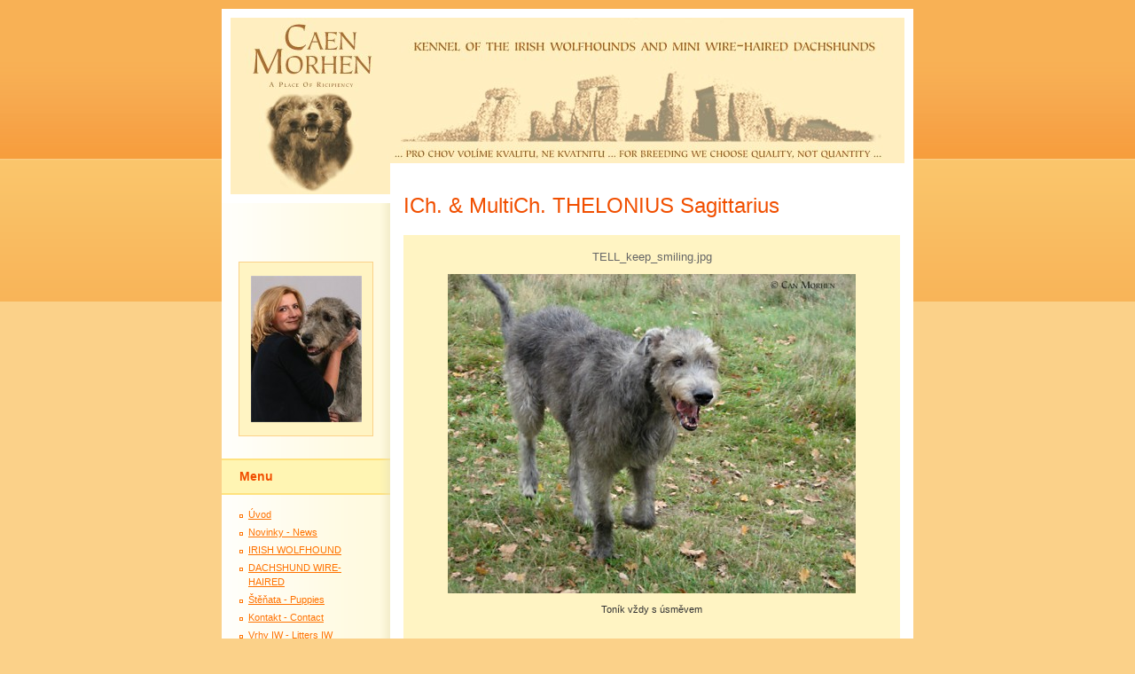

--- FILE ---
content_type: text/html; charset=UTF-8
request_url: https://www.caenmorhen.cz/fotoalbum/albums-irish-wolfhounds/ich_-_-multich_-thelonius-sagittarius/tell_keep_smiling.jpg.html
body_size: 4158
content:
<?xml version="1.0" encoding="utf-8"?>
<!DOCTYPE html PUBLIC "-//W3C//DTD XHTML 1.0 Transitional//EN" "http://www.w3.org/TR/xhtml1/DTD/xhtml1-transitional.dtd">
<html lang="cs" xml:lang="cs" xmlns="http://www.w3.org/1999/xhtml" >

      <head>

        <meta http-equiv="content-type" content="text/html; charset=utf-8" />
        <meta name="description" content="" />
        <meta name="keywords" content="irský vlkodav,irish wolfhound,chovatelská stanice,chovatelka,chovatelé,chovná stanice,vlkodav,Caen Morhen,jezevčík,dachshund,chov psů,chov vlkodavů" />
        <meta name="robots" content="all,follow" />
        <meta name="author" content="www.caenmorhen.cz" />
        <meta name="viewport" content="width=device-width, initial-scale=1">
        
        <title>
            www.caenmorhen.cz - Fotoalbum - ALBUMS IRISH WOLFHOUNDS - ICh. &amp; MultiCh. THELONIUS Sagittarius - TELL_keep_smiling.jpg
        </title>
        <link rel="stylesheet" href="https://s3a.estranky.cz/css/d1000000012.css?nc=1287569093" type="text/css" /><style type="text/css">@media screen, projection {
	#header .inner_frame{background: #FFF706 url(/img/ulogo.727470.jpeg) top left no-repeat;}
}</style>
<link rel="stylesheet" href="//code.jquery.com/ui/1.12.1/themes/base/jquery-ui.css">
<script src="//code.jquery.com/jquery-1.12.4.js"></script>
<script src="//code.jquery.com/ui/1.12.1/jquery-ui.js"></script>
<script type="text/javascript" src="https://s3c.estranky.cz/js/ui.js?nc=1" id="index_script" ></script>
			<script type="text/javascript">
				dataLayer = [{
					'subscription': 'true',
				}];
			</script>
			
    </head>
    <body class="">
        <!-- Wrapping the whole page, may have fixed or fluid width -->
        <div id="whole-page">

            

            <!-- Because of the matter of accessibility (text browsers,
            voice readers) we include a link leading to the page content and
            navigation } you'll probably want to hide them using display: none
            in your stylesheet -->

            <a href="#articles" class="accessibility-links">Jdi na obsah</a>
            <a href="#navigation" class="accessibility-links">Jdi na menu</a>

            <!-- We'll fill the document using horizontal rules thus separating
            the logical chunks of the document apart -->
            <hr />

            

			<!-- block for skyscraper and rectangle  -->
            <div id="sticky-box">
                <div id="sky-scraper-block">
                    
                    
                </div>
            </div>
            <!-- block for skyscraper and rectangle  -->

            <!-- Wrapping the document's visible part -->
            <div id="document">
                <div id="in-document">
                    
                    <!-- Hamburger icon -->
                    <button type="button" class="menu-toggle" onclick="menuToggle()" id="menu-toggle">
                    	<span></span>
                    	<span></span>
                    	<span></span>
                    </button>

                    <!-- header -->
  <div id="header">
     <div class="inner_frame">
        <!-- This construction allows easy image replacement -->
        <h1 class="head-left">
  <a href="https://www.caenmorhen.cz/" title="" ></a>
  <span title="">
  </span>
</h1>
        <div id="header-decoration" class="decoration">
        </div>
     </div>
  </div>
<!-- /header -->


                    <!-- Possible clearing elements (more through the document) -->
                    <div id="clear1" class="clear">
                        &nbsp;
                    </div>
                    <hr />

                    <!-- body of the page -->
                    <div id="body">

                        <!-- main page content -->
                        <div id="content">
                            
                            <script language="JavaScript" type="text/javascript">
  <!--
    index_setCookieData('index_curr_photo', 199);
  //-->
</script>

<div id="slide">
  <h2>ICh. &amp; MultiCh. THELONIUS Sagittarius</h2>
  <div id="click">
    <h3 id="photo_curr_title">TELL_keep_smiling.jpg</h3>
    <div class="slide-img">
      <a href="/fotoalbum/albums-irish-wolfhounds/ich_-_-multich_-thelonius-sagittarius/tell_christmas_come.jpg.html" class="previous-photo"  id="photo_prev_a" title="předchozí fotka"><span>&laquo;</span></a>  <!-- previous photo -->

      <a href="/fotoalbum/albums-irish-wolfhounds/ich_-_-multich_-thelonius-sagittarius/tell_keep_smiling.jpg.-.html" class="actual-photo" onclick="return index_photo_open(this,'_fullsize');" id="photo_curr_a"><img src="/img/mid/199/tell_keep_smiling.jpg" alt="" width="460" height="360"  id="photo_curr_img" /></a>   <!-- actual shown photo -->

      <a href="/fotoalbum/albums-irish-wolfhounds/ich_-_-multich_-thelonius-sagittarius/tell_even_with_friends.jpg.html" class="next-photo"  id="photo_next_a" title="další fotka"><span>&raquo;</span></a>  <!-- next photo -->

      <br /> <!-- clear -->
    </div>
    <p id="photo_curr_comment">
      Toník vždy s úsměvem
    </p>
    
  </div>
  <!-- TODO: javascript -->
<script type="text/javascript">
  <!--
    var index_ss_type = "small";
    var index_ss_nexthref = "/fotoalbum/albums-irish-wolfhounds/ich_-_-multich_-thelonius-sagittarius/tell_even_with_friends.jpg.html";
    var index_ss_firsthref = "/fotoalbum/albums-irish-wolfhounds/ich_-_-multich_-thelonius-sagittarius/tell_cca_5w.jpg.html";
    index_ss_init ();
  //-->
</script>

  <div class="slidenav">
    <div class="back" id="photo_prev_div">
      <a href="/fotoalbum/albums-irish-wolfhounds/ich_-_-multich_-thelonius-sagittarius/tell_christmas_come.jpg.html" id="photo_ns_prev_a">&larr; Předchozí</a>

    </div>
    <div class="forward" id="photo_next_div">
      <a href="/fotoalbum/albums-irish-wolfhounds/ich_-_-multich_-thelonius-sagittarius/tell_even_with_friends.jpg.html" id="photo_ns_next_a">Další &rarr;</a>

    </div>
    <a href="/fotoalbum/albums-irish-wolfhounds/ich_-_-multich_-thelonius-sagittarius/">Zpět do složky</a>
    <br />
  </div>
  
  <script type="text/javascript">
    <!--
      index_photo_init ();
    //-->
  </script>
</div>
  
                        </div>
                        <!-- /main page content -->

                        <div id="nav-column">

                            <div class="column">
                                <div class="inner-column inner_frame">
                                    <!-- Portrait -->
  <div id="portrait" class="section">
    <h2>Portrét
      <span id="nav-portrait" class="portrait">
      </span></h2>
    <div class="inner_frame">
      <a href="/">
        <img src="/img/portrait.1.1284695377.jpg" width="125" height="165" alt="Portrét" /></a>
    </div>
  </div>
<!-- /Portrait -->
<hr />

                                    
                                    
                                </div>
                            </div>

                            <!-- Such navigation allows both horizontal and vertical rendering -->
<div id="navigation">
    <div class="inner_frame">
        <h2>Menu
            <span id="nav-decoration" class="decoration"></span>
        </h2>
        <nav>
            <menu class="menu-type-onclick">
                <li class="">
  <a href="/">Úvod</a>
     
</li>
<li class="">
  <a href="/clanky/novinky-----news/">Novinky  -  News</a>
     
</li>
<li class="">
  <a href="/clanky/irish-wolfhound/">IRISH WOLFHOUND</a>
     
</li>
<li class="">
  <a href="/clanky/dachshund-wire-haired/">DACHSHUND WIRE-HAIRED</a>
     
</li>
<li class="">
  <a href="/clanky/stenata-----puppies/">Štěňata  -  Puppies</a>
     
</li>
<li class="">
  <a href="/clanky/kontakt-----contact/">Kontakt  -  Contact</a>
     
</li>
<li class="">
  <a href="/clanky/vrhy-iw----litters-iw/">Vrhy IW -  Litters IW</a>
     
</li>
<li class="">
  <a href="/clanky/vrhy-jezevcik-----litters-dachshund/">Vrhy Jezevčík  -  Litters Dachshund</a>
     
</li>
<li class="">
  <a href="/clanky/vzpominame---in-memory/">Vzpomínáme - In memory</a>
     
</li>

            </menu>
        </nav>
        <div id="clear6" class="clear">
          &nbsp;
        </div>
    </div>
</div>
<!-- menu ending -->

                            
                            

                            <div id="clear2" class="clear">
                                &nbsp;
                            </div>
                            <hr />

                            <!-- Side column left/right -->
                            <div class="column">

                                <!-- Inner column -->
                                <div class="inner_frame inner-column">
                                    <!-- Photo album -->
  <div id="photo-album-nav" class="section">
    <h2>Fotoalbum
      <span id="photo-album-decoration" class="decoration">
      </span></h2>
    <div class="inner_frame">
      <ul>
        <li class="first ">
  <a href="/fotoalbum/albums-irish-wolfhounds/">
    ALBUMS IRISH WOLFHOUNDS</a></li>
<li class="">
  <a href="/fotoalbum/albums-dachshunds/">
    ALBUMS DACHSHUNDS</a></li>
<li class="">
  <a href="/fotoalbum/album-other-dogs/">
    ALBUM Other dogs</a></li>
<li class="">
  <a href="/fotoalbum/album-total-crazy/">
    ALBUM Total crazy</a></li>
<li class="">
  <a href="/fotoalbum/albums-puppies/">
    ALBUMS PUPPIES</a></li>
<li class="last ">
  <a href="/fotoalbum/album-the-rest/">
    ALBUM The rest</a></li>

      </ul>
    </div>
  </div>
<!-- /Photo album -->
<hr />

                                    <!-- Last photo -->
  <div id="last-photo" class="section">
    <h2>Poslední fotografie
      <span id="last-photo-decoration" class="decoration">
      </span></h2>
    <div class="inner_frame">
      <div class="wrap-of-wrap">
        <div class="wrap-of-photo">
          <a href="/fotoalbum/albums-puppies/iw-h-litter/">
            <img src="/img/tiny/1289.jpg" alt="Who-will-sleep-with-grannybreeder" width="75" height="51" /></a>
        </div>
      </div>
      <span>
        <a href="/fotoalbum/albums-puppies/iw-h-litter/">IW H litter</a>
      </span>
    </div>
  </div>
<!-- /Last photo -->
<hr />

                                    
                                    
                                    
                                    
                                    
                                    
                                    
                                    <!-- Search -->
  <div id="search" class="section">
    <h2>Vyhledávání
      <span id="search-decoration" class="decoration">
      </span></h2>
    <div class="inner_frame">
      <form action="https://katalog.estranky.cz/" method="post">
        <fieldset>
          <input type="hidden" id="uid" name="uid" value="522760" />
          <input name="key" id="key" />
          <br />
          <span class="clButton">
            <input type="submit" id="sendsearch" value="Vyhledat" />
          </span>
        </fieldset>
      </form>
    </div>
  </div>
<!-- /Search -->
<hr />

                                    
                                    
                                    
                                </div>
                                <!-- /Inner column -->

                                <div id="clear4" class="clear">
                                    &nbsp;
                                </div>

                            </div>
                            <!-- end of first column -->
                        </div>

                        <div id="clear3" class="clear">
                            &nbsp;
                        </div>
                        <hr />

                        <div id="decoration1" class="decoration">
                        </div>
                        <div id="decoration2" class="decoration">
                        </div>
                        <!-- /Meant for additional graphics inside the body of the page -->
                    </div>
                    <!-- /body -->

                    <div id="clear5" class="clear">
                        &nbsp;
                    </div>

                    <hr />

                                    <!-- Footer -->
                <div id="footer">
                    <div class="inner_frame">
                        <p>
                            &copy; 2025 eStránky.cz <span class="hide">|</span> <a class="promolink promolink-paid" href="//www.estranky.cz/" title="Tvorba webových stránek zdarma, jednoduše a do 5 minut."><strong>Tvorba webových stránek</strong></a> 
                            
                            
                            
                            
                            
                            
                        </p>
                        
                        
                    </div>
                </div>
                <!-- /Footer -->


                    <div id="clear7" class="clear">
                        &nbsp;
                    </div>

                    <div id="decoration3" class="decoration">
                    </div>
                    <div id="decoration4" class="decoration">
                    </div>
                    <!-- /Meant for additional graphics inside the document -->

                </div>
            </div>

            <div id="decoration5" class="decoration">
            </div>
            <div id="decoration6" class="decoration">
            </div>
            <!-- /Meant for additional graphics inside the page -->

            
            <!-- block for board position-->
        </div>
        <!-- NO GEMIUS -->
    </body>
</html>